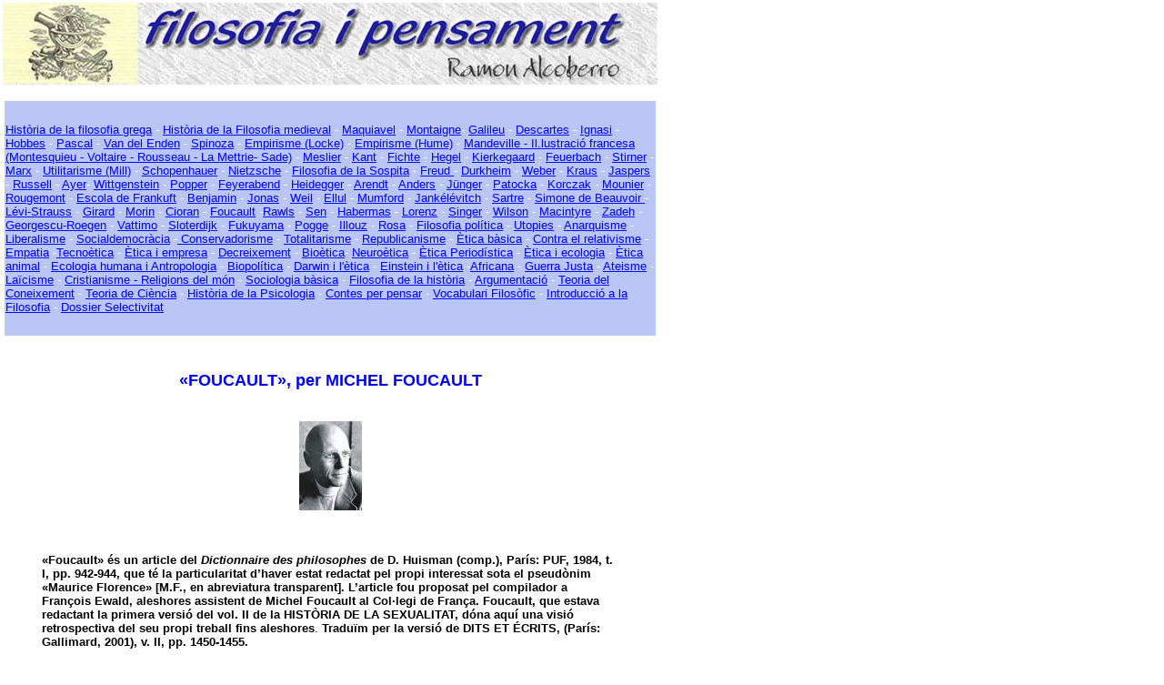

--- FILE ---
content_type: text/html
request_url: http://www.alcoberro.info/web/planes/foucault8.htm
body_size: 33566
content:
<html><!-- #BeginTemplate "/Templates/800x600.dwt" --><!-- DW6 -->
<meta HTTP-EQUIV="Pragma" CONTENT="no-cache"> 

<head>

<!-- #BeginEditable "doctitle" -->
<title>Ramon Alcoberro. Filosofia i pensament. Foucault</title>
<!-- #EndEditable -->

<meta http-equiv="Content-Type" content="text/html; charset=iso-8859-1">
<script language="JavaScript" type="text/JavaScript">
<!--
function MM_jumpMenu(targ,selObj,restore){ //v3.0
  eval(targ+".location='"+selObj.options[selObj.selectedIndex].value+"'");
  if (restore) selObj.selectedIndex=0;
}
//-->
</script>


<script type="text/javascript">

  var _gaq = _gaq || [];
  _gaq.push(['_setAccount', 'UA-23070447-1']);
  _gaq.push(['_trackPageview']);

  (function() {
    var ga = document.createElement('script'); ga.type = 'text/javascript'; ga.async = true;
    ga.src = ('https:' == document.location.protocol ? 'https://ssl' : 'http://www') + '.google-analytics.com/ga.js';
    var s = document.getElementsByTagName('script')[0]; s.parentNode.insertBefore(ga, s);
  })();

</script>

</head>

<body bgcolor="#FFFFFF" text="#000000" link="#0000FF" vlink="#0000FF" leftmargin="0" topmargin="0">
<table width="726" border="0" height="779">
  <tr>
    <td width="4609" height="775" valign="top"> 
      <p align="left"><a href="../index.htm"><img src="../imatges/cabecera.jpg" width="720" height="90"></a></p>
      <table width="100%" bgcolor="#FFFFFF">
        <tr>
          <td height="258" bordercolor="#FFFFFF" bgcolor="#B9C6F7"><font 
            face="Verdana, Arial, Helvetica, sans-serif" color=#ffffff 
            size="2"><font size="4"><a href="greciaindex.htm"><font size="2">Hist&ograve;ria de la filosofia grega</font></a><font size="2"> - </font><font 
            face="Verdana, Arial, Helvetica, sans-serif" color=#ffffff 
            size="2"><font size="4"><font size="2"><a href="medieval0.html">Hist&ograve;ria de la Filosofia medieval</a></font></font></font><font size="2"> - <a href="maquiavel.htm">Maquiavel</a> - <a href="montaigne0.htm">Montaigne</a>- <a href="galileo.htm">Galileu</a> - <a href="descartes.htm">Descartes</a> - <a href="ignasi.htm">Ignasi</a> - <a href="hobbes0.htm">Hobbes</a> - <a href="pascal0.html">Pascal</a> - <a href="VanDenEnden0.html">Van del Enden</a> - <a href="spinoza.htm">Spinoza</a> - <a href="/planes/Locke0.htm">Empirisme (Locke)</a> - <a href="empirisme.htm">Empirisme (Hume)</a> - <a href="mandeville.htm">Mandeville 
                    -</a><a href="ilustracio.htm"> Il.lustraci&oacute; francesa 
                      (Montesquieu - Voltaire - Rousseau - La Mettrie- Sade)</a> - <a href="meslier0.html">Meslier</a> - <a href="kant0.htm">Kant</a> - <a href="../V1/fichte.htm">Fichte</a> - <a href="hegel0.html">Hegel</a> - <a href="../V1/kierke.htm">Kierkegaard</a> - <a href="../V1/feuer1.htm">Feuerbach</a> - <a href="stirner0.htm">Stirner</a> - <a href="kmarx0.html">Marx</a> - <a href="utilitarisme.html">Utilitarisme 
                    (Mill)</a> - <a href="schopenhauer.htm">Schopenhauer</a> - <a href="nietzsche0.htm">Nietzsche</a> - <a href="sospita0.html">Filosofia de la Sospita</a> - <a href="freud0.htm">Freud </a>- <a href="durkheim.htm">Durkheim</a></font></font><font size="2" face="Verdana, Arial, Helvetica, sans-serif"> - <a href="../V1/weber.htm">Weber</a> - <a href="kraus0.html">Kraus</a> - <a href="jaspers0.htm">Jaspers</a> - <a href="russell.htm">Russell</a> - <a href="ayer.htm">Ayer</a>- <a href="wittgens0.htm">Wittgenstein</a> - <a href="../V1/popper.htm">Popper</a> - <a href="feyerabend0.html">Feyerabend</a> - <a href="heidegegger0.html">Heidegger</a> - <a href="arendt0.html"> Arendt</a> - <a href="Anders0.html">Anders</a> - <a href="../V1/junger0.htm">J&uuml;nger</a> - <a href="patocka.htm">Patocka</a> - <a href="korczak0.html">Korczak</a> - <a href="../V1/mounier.htm">Mounier</a> -<a href="rouge0.html"> Rougemont</a> - <a href="frankfurt0.html">Escola de Frankuft</a> - <a href="benjamin0.htm">Benjamin</a> - <a href="../V1/jonas.htm">Jonas</a> - <a href="weil0.htm">Weil</a> - <a href="ellul.htm">Ellul</a> - <a href="mumford.html">Mumford</a> - <a href="../V1/jankelevitch.htm"> Jank&eacute;l&eacute;vitch</a> - <a href="sartre.htm">Sartre</a> - <a href="beauvoir0.html">Simone de Beauvoir </a>- <a href="levi0.html">L&eacute;vi-Strauss</a> - <a href="girard0.html"> Girard</a> - <a href="morin.htm">Morin</a> - <a href="cioran0.html">Cioran</a> - <a href="foucault0.html">Foucault</a> -<a href="rawls0.htm">Rawls</a> - </font><font 
            face="Verdana, Arial, Helvetica, sans-serif" color=#ffffff 
            size="2"><font size="2" face="Verdana, Arial, Helvetica, sans-serif"><a href="sen0.html">Sen</a></font></font><font size="2" face="Verdana, Arial, Helvetica, sans-serif"> - <a href="../V1/habermas1.htm">Habermas</a> - <a href="lorenz0.html">Lorenz</a> - <a href="singerindex.htm">Singer</a> - <a href="wilson0.htm">Wilson</a> - <a href="macintyre0.html">Macintyre</a> - <a href="../V1/zadeh0.htm">Zadeh</a> - <a href="georgescu0.html">Georgescu-Roegen</a> - <a href="vattimo0.htm">Vattimo</a> - <a href="../V1/sloterdijk.htm">Sloterdijk</a> - <a href="fukuyama.htm">Fukuyama</a> - <a href="pogge0.html">Pogge</a> - <a href="illouz0.html">Illouz</a> - <a href="Rosa0.html">Rosa</a> - <a href="politica0.html">Filosofia pol&iacute;tica</a> - <a href="utopies0.html">Utopies</a> - <a href="../V1/anarquisme1.htm">Anarquisme</a> - <a href="../V1/liberalisme.htm">Liberalisme</a> - <a href="socialdemo0.html">Socialdemocr&agrave;cia</a> -<a href="conservadorisme0.html"> Conservadorisme</a> - <a href="totalitarisme0.html">Totalitarisme</a> - <a href="../V1/republica1.htm">Republicanisme</a> - <a href="../V1/etica1.htm">&Egrave;tica b&agrave;sica</a> - <a href="../V1/relativisme0.htm">Contra 
                        el relativisme</a> -<a href="empatia0.html">Empatia</a> -<a href="tecnoetica.htm">Tecno&egrave;tica</a> - <a href="eticaemp0.html">&Egrave;tica i empresa</a> - <a href="decreixement.html">Decreixement</a> -</font></font><font 
            face="Verdana, Arial, Helvetica, sans-serif" color=#ffffff 
            size="2"><font size="2" face="Verdana, Arial, Helvetica, sans-serif"> <a href="bioetica.htm"> Bio&egrave;tica</a>- <a href="neuroetica.html">Neuro&egrave;tica</a> - <a href="../V1/eticaperiodis.htm">&Egrave;tica 
                  Period&iacute;stica</a> - <a href="eticaecolo.htm">&Egrave;tica 
                    i ecologia</a> - <a href="eticanimal0.html">&Egrave;tica animal</a> - <a href="antrop0.htm">Ecologia humana 
                      i Antropologia</a> - <a href="biopolitica0.html">Biopol&iacute;tica</a> - <a href="darwin.htm">Darwin i l'&egrave;tica</a> - <a href="../V1/einsten0.htm">Einstein i l'&egrave;tica</a> -<a href="africana0.html">Africana</a> - <a href="guerrajusta.htm">Guerra 
                    Justa</a> - <a href="ateisme0.html">Ateisme</a> - <a href="laicisme0.html">La&iuml;cisme</a> - <a href="cristianisme0.html">Cristianisme - Religions del m&oacute;n</a> - <a href="socio0.html">Sociologia b&agrave;sica</a> - <a href="FiloHist.html">Filosofia de la hist&ograve;ria</a> - <a href="argumentacio0.html">Argumentaci&oacute;</a> - <a href="coneixement.htm">Teoria del Coneixement</a> - <a href="TeorCiencia0.html">Teoria de Ci&egrave;ncia</a> - <a href="psico0.htm">Hist&ograve;ria de la Psicologia</a> - <a href="contes_pensar0.html">Contes per pensar</a> - <a href="vocab.html">Vocabulari Filos&ograve;fic</a> - <a href="introfil0.html">Introducci&oacute; a la Filosofia</a> - <a href="selec0.html">Dossier Selectivitat </a></font></font></td>
        </tr>
      </table>
      <table width="720" border="0">
        <tr>
          <td width="729" height="224"><!-- #BeginEditable "alco" --> 
            <blockquote>
              <p align="center">&nbsp;</p>
              <p align="center"><font size="4" face="Verdana, Arial, Helvetica, sans-serif"><strong><font color="#0000FF">&laquo;FOUCAULT&raquo;,  per MICHEL FOUCAULT</font></strong></font><br>
                <br>
              </p>
              <p align="center"><img src="../imatges/foucault.jpg" width="69" height="98"></p>
              <p><font size="2" face="Verdana, Arial, Helvetica, sans-serif"><strong>&nbsp;</strong></font></p>
              <p><font size="2" face="Verdana, Arial, Helvetica, sans-serif"><strong>&laquo;Foucault&raquo;  &eacute;s un article del <em>Dictionnaire des philosophes</em> de D. Huisman (comp.),  Par&iacute;s: PUF, 1984, t. I, pp. 942-944, que t&eacute; la particularitat d&rsquo;haver estat  redactat pel propi interessat sota el pseud&ograve;nim &laquo;Maurice Florence&raquo; [M.F., en  abreviatura transparent]. L&rsquo;article fou proposat pel compilador a Fran&ccedil;ois  Ewald, aleshores assistent de Michel Foucault al Col&middot;legi de Fran&ccedil;a. Foucault,  que estava redactant la primera versi&oacute; del vol. II de la HIST&Ograve;RIA DE LA  SEXUALITAT, d&oacute;na aqu&iacute; una visi&oacute; retrospectiva del seu propi treball fins  aleshores</strong>. <strong>Tradu&iuml;m per la versi&oacute; de  DITS ET &Eacute;CRITS, (Par&iacute;s: Gallimard, 2001), v. II, pp. 1450-1455.</strong></font></p>
              <p><font size="2" face="Verdana, Arial, Helvetica, sans-serif"><strong>&nbsp;</strong></font></p>
              <p><font size="2" face="Verdana, Arial, Helvetica, sans-serif">[Si es pot inscriure  correctament Foucault en la tradici&oacute; filos&ograve;fica &eacute;s en la <em>cr&iacute;tica</em> que &eacute;s  la de Kant i es podria]* anomenar la seva empresa <em>Hist&ograve;ria cr&iacute;tica del  pensament.</em> No s&rsquo;hauria d&rsquo;entendre per tal una hist&ograve;ria de les idees que fos  al mateix temps una an&agrave;lisi dels errors que amb posterioritat es podria  avaluar; o un desxiframent dels desconeixements als quals estan lligades i del  que podria dependre el&nbsp; que pensem avui  en dia. Si per pensament s&rsquo;ent&eacute;n l&rsquo;acte que planteja, en les seves diverses  relacions possibles, un subjecte i un objecte, una hist&ograve;ria cr&iacute;tica del  pensament seria una an&agrave;lisi de les condicions en les quals es formen o es  modifiquen certes relacions entre subjecte i objecte, en la mesura que aquestes  s&oacute;n constitutives d&rsquo;un saber possible. No es tracta de definir les condicions  formals d&rsquo;una relaci&oacute; amb l&rsquo;objecte; tampoc no &eacute;s q&uuml;esti&oacute; d&rsquo;alliberar les  condicions emp&iacute;riques que en un moment donat han pogut permetre al subjecte en  general arribar a con&egrave;ixer un objecte ja donat en el real. La q&uuml;esti&oacute; &eacute;s  determinar el que ha de ser el subjecte, a quina condici&oacute; est&agrave; sotm&egrave;s, quin  estatut ha de tenir, quina posici&oacute; ha d&rsquo;ocupar en el real o en l&rsquo;imaginari, per  tal d&rsquo;arribar a ser subjecte leg&iacute;tim de tal o qual tipus de coneixement; en  poques paraules, es tracta de determinar el seu mode de &laquo;subjectivitzaci&oacute;&raquo;;  perqu&egrave; aquest no es evidentment el mateix segons si el coneixement&nbsp; del qual es tracta t&eacute; la forma de l&rsquo;exegesi  d&rsquo;un text sagrat, d&rsquo;una observaci&oacute; de la hist&ograve;ria natural o de l&rsquo;an&agrave;lisi del  comportament d&rsquo;un malalt mental. Per&ograve;, al mateix temps, la q&uuml;esti&oacute; &eacute;s tamb&eacute;  determinar en quines condicions alguna cosa pot arribar a ser objecte per a un  coneixement possible, com ha pogut ser problematitzat com a objecte que cal  con&egrave;ixer, a quin procediment de retall ha pogut ser sotm&egrave;s i quina part se n&rsquo;ha  considerat pertinent. Es tracta, doncs, de considerar el seu mode  d&rsquo;objectivaci&oacute;, que tampoc no &eacute;s el mateix segons el tipus de coneixement del  qual es tracti. </font></p>
              <p><font size="2" face="Verdana, Arial, Helvetica, sans-serif">Aquesta objectivaci&oacute; i aquesta  subjectivaci&oacute; no s&oacute;n independents l&rsquo;una de l&rsquo;altra; del seu desenvolupament  mutu i del seu vincle rec&iacute;proc neixen el que es podrien anomenar els &laquo;jocs de  veritat&raquo;; &eacute;s a dir, no el descobriment de les coses verdaderes, sin&oacute; de les  regles segons les quals, i respecte de certes q&uuml;estions, all&ograve; que un subjecte  pot dir dep&egrave;n de la q&uuml;esti&oacute; del veritable i del fals. Al capdavall, la hist&ograve;ria  cr&iacute;tica del pensament no &eacute;s ni una hist&ograve;ria de les adquisicions ni una hist&ograve;ria  de les ocultacions de la veritat; &eacute;s la hist&ograve;ria de l&rsquo;emerg&egrave;ncia dels jocs de  veritat; &eacute;s la hist&ograve;ria de les &laquo;verediccions&raquo;, enteses com les formes segons  les quals s&rsquo;articulen, en un domini de coses, discursos susceptibles de ser  anomenats veritables o falsos: quines han estat les condicions d&rsquo;aquesta  emerg&egrave;ncia, el preu que, en alguna mesura, aquesta ha pagat, el seus efectes en  el real i el mode en qu&egrave;, lligant cert tipus d&rsquo;objecte a determinades  modalitats del subjecte, aquesta emerg&egrave;ncia ha constitu&iuml;t, per a un temps, per  a una &agrave;rea i per a individus donats, l&rsquo;<em>a priori</em> hist&ograve;ric d&rsquo;una  experi&egrave;ncia possible.</font></p>
              <p><font size="2" face="Verdana, Arial, Helvetica, sans-serif">Ara b&eacute;, aquesta q&uuml;esti&oacute; &ndash;o  aquesta s&egrave;rie de q&uuml;estions&ndash; que s&oacute;n les d&rsquo;una &laquo;arqueologia del saber&raquo;, Michel  Foucault no l&rsquo;ha plantejat, ni volia plantejar-la, sobre qualsevol joc de  veritat. M&eacute;s aviat, ho ha fet tan sols sobre aquells jocs en qu&egrave; el propi  subjecte es planteja com a objecte del saber possible; quins s&oacute;n els processos  de subjectivitzaci&oacute; que fan que el subjecte pugui arribar a ser, en tant que  subjecte, objecte de coneixement. Sens dubte no es tracta de saber com s&rsquo;ha  constitu&iuml;t al llarg de la hist&ograve;ria un &laquo;coneixement psicol&ograve;gic&raquo;, sin&oacute; de saber  com s&rsquo;han format jocs de veritat diversos a trav&eacute;s dels quals el subjecte ha  arribat a ser objecte de coneixement. Michel Foucault ha tractat de guiar  aquesta an&agrave;lisi, en primer lloc, de dues maneres. En relaci&oacute; a l&rsquo;aparici&oacute; i la  inserci&oacute;, en certs &agrave;mbits i segons la forma d&rsquo;un coneixement d&rsquo;estatut  cient&iacute;fic, de la q&uuml;esti&oacute; del subjecte que parla, que treballa i que viu, del  que es tractava aleshores era de la formaci&oacute; d&rsquo;alguna de les &laquo;ci&egrave;ncies  humanes&raquo;, estudiades en refer&egrave;ncia a la pr&agrave;ctica de les ci&egrave;ncies emp&iacute;riques i  al seu discurs particular en els segles XVII i XVIII (<em>Les</em> <em>paraules i  les coses</em>). Michel Foucault ha intentat tamb&eacute; analitzar la constituci&oacute; del  subjecte tal com pot apar&egrave;ixer de l&rsquo;altra banda d&rsquo;una participaci&oacute; normativa i  arribar a ser objecte del coneixement &ndash;en la seva condici&oacute; de boig, de malalt,  de delinq&uuml;ent&ndash;: i aix&ograve; a trav&eacute;s de pr&agrave;ctiques com les de la psiquiatria, la  medicina cl&iacute;nica i el sistema penal (<em>Hist&ograve;ria de la bogeria, Naixement de la  cl&iacute;nica, Vigilar i castigar</em>).</font></p>
              <p><font size="2" face="Verdana, Arial, Helvetica, sans-serif">Michel Foucault ha empr&egrave;s  actualment, sempre a l&rsquo;interior del mateix projecte general, l&rsquo;estudi de la  constituci&oacute; del subjecte com a objecte per a si mateix: la formaci&oacute; dels  procediments mitjan&ccedil;ant els quals el subjecte &eacute;s conduit a observar-se a si  mateix, a analitzar-se a desxifrar-se, a recon&egrave;ixer-se com un domini del saber  possible. Es tracta, al capdavall, de la hist&ograve;ria de la &laquo;subjectivitat&raquo; si per  tal mot s&rsquo;ent&eacute;n la manera en qu&egrave; el subjecte fa l&rsquo;experi&egrave;ncia de si mateix en  un joc de veritat en el que t&eacute; relaci&oacute; amb si. No &eacute;s que a Michel Foucault li  hagi semblat que la q&uuml;esti&oacute; del sexe i de la sexualitat constitueix l&rsquo;&uacute;nic  exemple possible, per&ograve; s&iacute;, al menys, un cas for&ccedil;a privilegiat; en efecte, ha  estat, en respecte a aquesta q&uuml;esti&oacute; com, a trav&eacute;s del cristianisme, i potser  abans, tots els individus han estat interpel&middot;lats a recon&egrave;ixer-se com a  subjectes de plaer, de desig, de concupisc&egrave;ncia, de temptaci&oacute; i han estat  sol&middot;licitats, mitjan&ccedil;ant diversos mitjans (autoexamen, exercicis espirituals,  declaraci&oacute;, confessi&oacute;) a desplegar, en relaci&oacute; amb ells mateixos i amb el que  constitueix la part m&eacute;s secreta, m&eacute;s individual, de la seva subjectivitat, el  joc del veritable i del fals. </font></p>
              <p><font size="2" face="Verdana, Arial, Helvetica, sans-serif">Al cap i a la fi, es tracta de  constituir en aquesta hist&ograve;ria de la sexualitat un tercer eix: ve a afegir-se a  les an&agrave;lisis de les relacions entre subjecte i objecte o, per ser m&eacute;s precisos,  a l&rsquo;estudi dels modes segons els quals el subjecte pot ser inserit com a  objecte en els jocs de veritat. </font></p>
              <p><font size="2" face="Verdana, Arial, Helvetica, sans-serif">Adoptar com a fil conductor de  totes aquestes an&agrave;lisis la q&uuml;esti&oacute; de les relacions entre subjecte i veritat  implica certes eleccions de m&egrave;tode. I abans que cap altra cosa, un escepticisme  sistem&agrave;tic davant els universals antropol&ograve;gics, la qual cosa no vol dir que,  d&rsquo;entrada, en bloc i d&rsquo;un cop per sempre, se&rsquo;ls rebutgi completament, sin&oacute; que  no s&rsquo;ha d&rsquo;admetre res de tal ordre que no resulti rigorosament indispensable.  Tot el que se&rsquo;ns proposa en el nostre saber, amb presumpci&oacute; de validesa  universal, pel que fa a la naturalesa humana o a les categories que es poden  aplicar al subjecte, demana ser provat i analitzat; rebutjar l&rsquo;universal de la  &laquo;bogeria&raquo;, de la &laquo;delinq&uuml;&egrave;ncia&raquo; o de la &laquo;sexualitat&raquo; no significa que all&ograve; a  qu&egrave; tals nocions fan refer&egrave;ncia no sigui res o que no siguin m&eacute;s que quimeres  inventades per la necessitat d&rsquo;una causa dubtosa; m&eacute;s aviat &eacute;s molt m&eacute;s que la  simple constataci&oacute; que el seu contingut varia amb el temps i les  circumst&agrave;ncies; es tracta d&rsquo;interrogar-se sobre les condicions que permeten,  segons les regles del dir veritable o fals, recon&egrave;ixer un subjecte com a malalt  mental o fer que un subjecte reconegui la part m&eacute;s essencial de si mateix en la  modalitat del seu desig sexual. La primera regla del m&egrave;tode per a aquesta mena  de treball &eacute;s, doncs, aquesta: elidir [<em>contourner</em>] tant com sigui  possible, per tal d&rsquo;interrogar-los en la seva constituci&oacute; hist&ograve;rica, els  universals antropol&ograve;gics (i evidentment tamb&eacute; els d&rsquo;un humanisme que fes valer  els drets, els privilegis i la naturalesa d&rsquo;un ser hum&agrave; com a veritat immediata  i intemporal del subjecte). Al mateix temps, fa falta dona la volta [<em>retourner</em>]  a la marxa filos&ograve;fica de remuntada envers el subjecte constituent al qual se li  demana retre compte de tot el que pugui ser tot objecte de coneixement en  general; es tracta, m&eacute;s aviat, de tornar a descendir a l&rsquo;estudi de les  pr&agrave;ctiques concretes mitjan&ccedil;ant les quals el subjecte es constitueix en la  imman&egrave;ncia d&rsquo;un domini de coneixement. Tamb&eacute; al respecte cal parar esment;  rebutjar el recurs filos&ograve;fic a un subjecte constituent no condueix a fer com si  el subjecte no exist&iacute;s i a fer-ne una abstracci&oacute; en benefici d&rsquo;una objectivitat  pura; aquest rebuig t&eacute; com a objectiu fer apar&egrave;ixer els processos peculiars  d&rsquo;una experi&egrave;ncia pecular en qu&egrave; el subjecte i l&rsquo;objecte &laquo;es formen i es  transformen&raquo;, un per relaci&oacute; i en funci&oacute; de l&rsquo;altre. El discurs de la malaltia  mental, de la delinq&uuml;&egrave;ncia o de la sexualitat, no diuen el que &eacute;s el subjecte  sin&oacute; en un cert joc, molt particular, de veritat; per&ograve; aquests jocs no  s&rsquo;imposen des de l&rsquo;exterior al subjecte subjecte, d&rsquo;acord a una causalitat  necess&agrave;ria o a determinacions estructurals; obren un camp d&rsquo;experi&egrave;ncia en qu&egrave;  el subjecte i l&rsquo;objecte, d&rsquo;acord a una causalitat necess&agrave;ria, o a  determinacions estructurals; obren un camp d&rsquo;experi&egrave;ncia en qu&egrave; el subjecte i  l&rsquo;objecte no es constitueixen l&rsquo;un i l&rsquo;altre sin&oacute; sota certes condicions  simult&agrave;nies, per&ograve; en les quals&nbsp; no deixen  de modificar-se l&rsquo;un en relaci&oacute; a l&rsquo;altre, i per tant de modificar aquest  mateix camp d&rsquo;experi&egrave;ncia. </font></p>
              <p><font size="2" face="Verdana, Arial, Helvetica, sans-serif">D&rsquo;aix&ograve; se segueix un tercer  principi de m&egrave;tode: el d&rsquo;adre&ccedil;ar-se com a domini d&rsquo;an&agrave;lisi a les &laquo;pr&agrave;ctiques&raquo; i  a abordar l&rsquo;estudi pel biaix del que &laquo;es feia&raquo;. Aix&iacute;, doncs, &iquest;qu&egrave; es feia dels  bojos, dels delinq&uuml;ents o dels malalts? Sens dubte, aix&ograve; es pot intentar deduir  de la representaci&oacute; que se&rsquo;n tenia o dels coneixements que es creia posseir  sobre ells, les institucions en els quals se&rsquo;ls col&middot;locava i els tractaments  als quals se&rsquo;ls sotmetia; d&rsquo;aquesta manera es pot investigar quina era la forma  de les &laquo;veritables&raquo; malalties mentals o les modalitats de la delinq&uuml;&egrave;ncia real  en una &egrave;poca determinada per explicar el que aleshores se&rsquo;n pensava. Michel  Foucault aborda aquestes coses d&rsquo;una manera completament diferent: estudia en  primer lloc el conjunt de les maneres de fer m&eacute;s o menys regulades, m&eacute;s o menys  reflexionades, m&eacute;s o menys dotades de finalitat, a trav&eacute;s de les quals es  dibuixen, en paral&middot;lel, el que estava constitu&iuml;t com a real per als qui  buscaven pensar-lo i governar-lo, i la manera com aquests es constitu&iuml;en com a  subjectes capa&ccedil;os de con&egrave;ixer, d&rsquo;analitzar i eventualment de modificar el real.  Aquestes s&oacute;n les &laquo;pr&agrave;ctiques&raquo;, enteses a la vegada com a mode d&rsquo;actuar i de  pensar, que donen la clau d&rsquo;intel&middot;ligibilitat per a la construcci&oacute; correlativa  del subjecte i de l&rsquo;objecte. </font></p>
              <p><font size="2" face="Verdana, Arial, Helvetica, sans-serif">Ara b&eacute;, des del moment que a  trav&eacute;s d&rsquo;aquestes pr&agrave;ctiques es tracta d&rsquo;estudiar els diferents modes  d&rsquo;objectivaci&oacute; del subjecte, es compr&egrave;n la part important que a tal fi ha  d&rsquo;ocupar l&rsquo;an&agrave;lisi de les relacions de poder. Per&ograve; encara cal definir el que  pot i el que vol ser una an&agrave;lisi d&rsquo;aquesta mena. Evidentment, no es tracta  d&rsquo;interrogar el &laquo;poder&raquo; sobre el seu origen, els seus principis, o els seus  l&iacute;mits leg&iacute;tims, sin&oacute; que &eacute;s q&uuml;esti&oacute; d&rsquo;estudiar els procediments i les  t&egrave;cniques que s&rsquo;empren en els diferents contextos institucionals per tal  d&rsquo;actuar sobre el comportament dels individus, considerats a&iuml;lladament o en  grup, per formar, dirigir o modificar la seva manera de conduir-se, per imposar  fins a la seva inactivitat o per inscriure-la en estrat&egrave;gies de conjunt; m&uacute;ltiples,  per tant, en la seva forma i en el seu lloc d&rsquo;exercici; diversos, igualment, en  els procediments i les t&egrave;cniques que despleguen. Aquestes relacions de poder  caracteritzen la manera en qu&egrave; els homes s&oacute;n &laquo;governats&raquo; els uns pels altres, i  la seva an&agrave;lisi mostra com, a trav&eacute;s de certes formes de &laquo;govern&raquo;, dels  alienats, dels malalts, dels criminals, etc., &eacute;s objectivat el subjecte boig,  malalt, delinq&uuml;ent. Una an&agrave;lisi d&rsquo;aquesta mena no pret&eacute;n dir que l&rsquo;ab&uacute;s de tal  o qual poder ha fet bojos, malalts, criminals all&iacute; on no hi havia res d&rsquo;aix&ograve;,  sin&oacute; que les formes diverses i particulars de &laquo;govern&raquo; dels individus han estat  determinants en els diferents modes d&rsquo;objectivaci&oacute; del subjecte.&nbsp; </font></p>
              <p><font size="2" face="Verdana, Arial, Helvetica, sans-serif">Es constata aix&iacute; com el tema  d&rsquo;una &laquo;hist&ograve;ria de la sexualitat&raquo; es pot inscriure a l&rsquo;interior del projecte  general de Michel Foucault: es tracta d&rsquo;analitzar la &laquo;sexualitat&raquo; com un mode  d&rsquo;experi&egrave;ncia hist&ograve;ricament singular en qu&egrave; el subjecte &eacute;s objectivat per  mateix i per els altres, a trav&eacute;s de certs procediments precisos de &laquo;govern&raquo;.&nbsp;&nbsp;&nbsp;&nbsp;&nbsp;&nbsp;&nbsp;&nbsp;&nbsp;&nbsp;&nbsp;&nbsp;&nbsp; <br>
                <br>
                Maurice Florence.&nbsp;&nbsp;&nbsp;&nbsp; </font></p>
              <p><font size="2" face="Verdana, Arial, Helvetica, sans-serif">&nbsp;&nbsp;&nbsp;&nbsp;  <br>
  * El passatge entre claud&agrave;tors &eacute;s de Fran&ccedil;ois Ewald. </font></p>
              <p>&nbsp;</p>
              <p align="center"><a href="../pdf/foucault8.pdf"><img src="../imatges/fitxerpdf.gif" width="283" height="28"></a></p>
              <p>&nbsp;</p>
            </blockquote>
            <p>&nbsp;</p>
          <!-- #EndEditable --></td>
        </tr>
      </table>
      
      <table width="100%" border="0">
        <tr valign="middle" bgcolor="#CCCCCC"> 
          <td width="27%" align="center"> <div align="center"><strong><font size="2" face="Verdana, Arial, Helvetica, sans-serif"><a href="../index.htm">Torna 
              a la plana principal</a></font></strong></div></td>
          <td width="45%" valign="top"> <div align="center"><font size="1" face="Verdana, Arial, Helvetica, sans-serif"><font color="#000000"><strong><font size="2">Tria 
              autor/tema</font></strong></font> <strong> 
              <select name="menu1" onChange="MM_jumpMenu('window.open()',this,0)">
                <option value="greciaindex.htm">Hist&ograve;ria de la filosofia grega</option>
                <option value="maquiavel.htm">Maquiavel</option>
                <option value="montaigne0.htm">Montaigne</option>
                <option value="galileo.htm">Galileu</option>
                <option value="descartes.htm">Descartes</option>
                <option value="ignasi.html">Ignasi</option>
                <option value="hobbes0.htm">Hobbes</option>
                <option value="pascal0.html">Pascal</option>
                <option value="empirisme.htm">Empirisme (Hume)</option>
                <option value="mandeville.htm">Mandeville</option>
                <option value="ilustracio.htm">Il.lustraci&oacute; francesa</option>
                <option value="ilustracio.htm">Montesquiu</option>
                <option value="ilustracio.htm">Voltaire</option>
                <option value="ilustracio.htm">Rousseau</option>
                <option value="ilustracio.htm">La Mettrie</option>
                <option value="ilustracio.htm">Sade</option>
                <option value="kant0.htm">Kant</option>
                <option value="../V1/fichte.htm">Fichte</option>
                <option value="hegel0.html">Hegel</option>
                <option value="../V1/kierke.htm">Kierkegaard</option>
                <option value="../V1/feuer1.htm">Feuerbach</option>
                <option value="stirner0.htm">Stirner</option>
                <option value="kmarx0.html">Marx</option>
                <option value="../V1/utilitarisme.htm">Utilitarisme (Mill)</option>
                <option value="schopenahuer.htm">Schopenhauer</option>
                <option value="nietzsche0.htm">Nietzsche</option>
                <option value="freud0.htm">Freud</option>
                <option value="../V1/weber.htm">Weber</option>
                <option value="durkheim.htm">Durkheim</option>
                <option value="jaspers0.htm">Jaspers</option>
                <option value="russell.htm">Russell</option>
                <option value="ayer.htm">Ayer</option>
                <option value="../V1/wittgens0.htm">Wittgenstein</option>
                <option value="../V1/popper.htm">Popper</option>
                <option value="../V1/heidegger1.htm">Heidegger</option>
                <option value="../V1/junger0.htm">J&uuml;nger</option>
                <option value="arendt0.html">Hannah Arendt</option>
                <option value="patocka.htm">Patocka</option>
                <option value="benjamin0.htm">Benjamin</option>
                <option value="rouge=.htm">Rougemont</option>
                <option value="../V1/mounier.htm">Mounier</option>
                <option value="korczak0.html">Korzack</option>
                <option value="../V1/jonas.htm">Jonas</option>
                <option value="weil0.htm">Weil</option>
                <option value="ellul.htm">Ellul</option>
                <option value="../V1/jankelevitch.htm">Jank&eacute;levitch</option>
                <option value="sartre.htm">Sartre</option>
                <option value="levi0.html">L&eacute;vi-Strauss</option>
                <option value="../V1/morin0.htm">Morin</option>
                <option value="foucault0.html">Foucault</option>
                <option value="rawls0.htm">John Rawls</option>
                <option value="../V1/habermas1.htm">Habermas</option>
                <option value="lorenz0.html">Lorenz</option>
                <option value="singerindex.htm">Peter Singer</option>
                <option value="wilson.htm">Edward O.Wilson</option>
                <option value="macintyre0.html">Macintyre</option>
                <option value="../V1/zadeh0.htm">Zadeh</option>
                <option value="../V1/sloterdijk">Sloterdijk</option>
                <option value="fukuyama.htm">Fukuyama</option>
                <option value="pogge0.html">Pogge</option>
                <option value="utopies0.html">Utopies</option>
                <option value="../V1/anarquisme1.htm">Anarquisme</option>
                <option value="../V1/liberalisme.htm">Liberalisme</option>
                <option value="socialdemo0.html">Socialdemocr&agrave;cia</option>
                <option value="conservadorisme0.hmt">Conservadorisme</option>
                <option value="totalitarisme0.html">Totalitarisme</option>
                <option value="../V1/republica1.htm">Republicanisme</option>
                <option value="../V1/etica1.htm">&Egrave;tica b&agrave;sica</option>
                <option value="../V1/relativisme0.htm">Contra el relativisme</option>
                <option value="tecnoetica.htm">Tecno&egrave;tica</option>
                <option value="eticaemp0.html">&Egrave;tica i empresa</option>
                <option value="bioetica.htm">Bio&egrave;tica</option>
                <option value="neuoretica.htm">Neuroetica</option>
                <option value="../V1/eticaperiodis.htm">&Egrave;tica Period&iacute;stica</option>
                <option value="eticaecolo.htm">&Egrave;tica i ecologia</option>
                <option value="eticanimal0.html">&Egrave;tica animal</option>
                <option value="antrop0.htm">Ecologia humana i Antropologia</option>
                <option value="biopolitica0.html">Biopol&iacute;tica</option>
                <option value="darwin.htm">Darwin i l'&egrave;tica</option>
                <option value="../V1/einsten0.htm">Einstein i l'&egrave;tica</option>
                <option value="bentham.htm">Bentham</option>
                <option value="guerrajusta">Guerra Justa</option>
                <option value="spinoza.htm">Spinoza</option>
                <option value="vattimo0.htm">Vattimo</option>
                <option value="ateisme0.html">Ateisme</option>
                <option value="laicisme0.html">La&iuml;cisme</option>
                <option value="cristianisme0.html">Cristianisme</option>
                <option value="socio0.html">Sociologia b&agrave;sica</option>
                <option value="coneixement.htm">Teoria del coneixement</option>
                <option value="psico0.htm">Hist&ograve;ria de la Psicologia</option>
                <option value="selec0.htm">Dossier Selectivitat</option>
                <option value="girard0.html">Ren&eacute; Girard</option>
              </select>
              </strong></font></div></td>
          <td width="28%" align="center"> <p align="center"><strong><font size="2" face="Verdana, Arial, Helvetica, sans-serif"><a href="mailto:ramon.alcoberro@udg.es">Envia 
              un email a l'autor</a></font></strong></p></td>
        </tr>
      </table>
      <p>&nbsp;</p></td>
  </tr>
</table>
</body>
<!-- #EndTemplate --></html>
